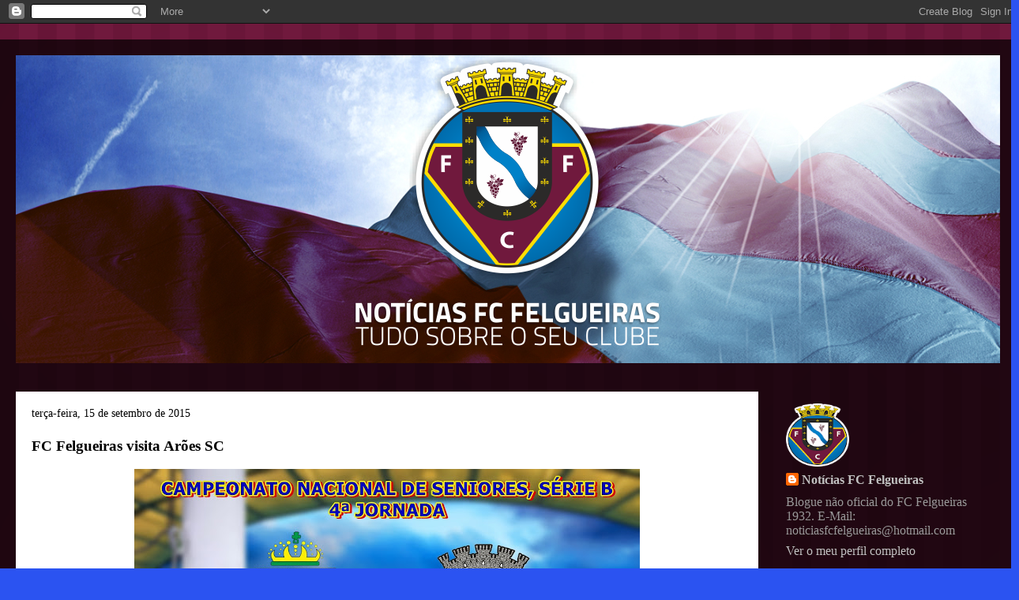

--- FILE ---
content_type: text/html; charset=UTF-8
request_url: http://noticiasfcfelgueiras.blogspot.com/b/stats?style=BLACK_TRANSPARENT&timeRange=ALL_TIME&token=APq4FmAM6PMg0VAYzmB14ym1GrorlSCadcL-gAiWh3byN7-2OKItcWYYio1H-oaM46wLEBKXfItI3a6QFEEv9roxPk1P4KuTqw
body_size: 247
content:
{"total":1271879,"sparklineOptions":{"backgroundColor":{"fillOpacity":0.1,"fill":"#000000"},"series":[{"areaOpacity":0.3,"color":"#202020"}]},"sparklineData":[[0,2],[1,1],[2,0],[3,7],[4,9],[5,7],[6,12],[7,12],[8,11],[9,18],[10,28],[11,14],[12,11],[13,10],[14,11],[15,100],[16,10],[17,9],[18,9],[19,10],[20,8],[21,9],[22,10],[23,9],[24,9],[25,10],[26,9],[27,10],[28,9],[29,3]],"nextTickMs":900000}